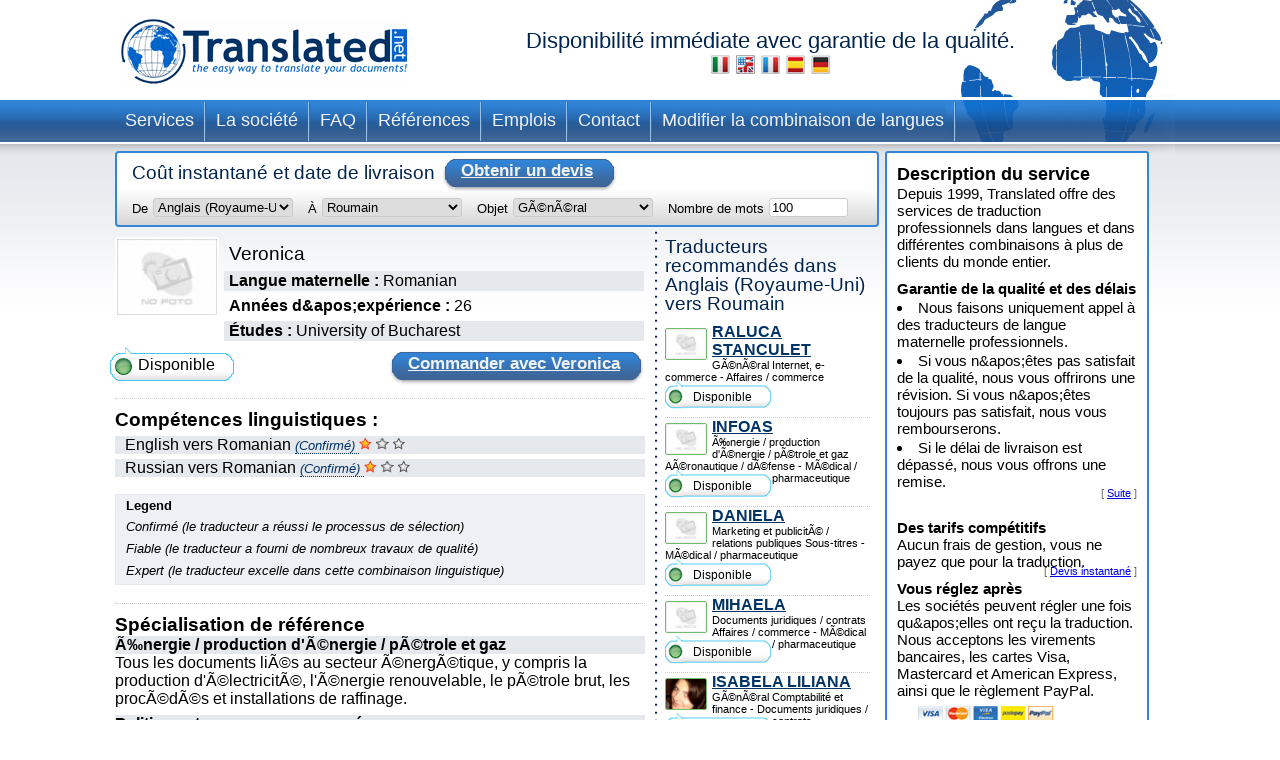

--- FILE ---
content_type: text/html; charset=UTF-8
request_url: https://www.translated.net/traducteurs/English/Romanian/veronica_b.html
body_size: 8871
content:
<?xml version="1.0" encoding="UTF-8"?>

<html xmlns="http://www.w3.org/1999/xhtml">
	<head>
		<meta http-equiv="content-type" content="text/html; charset=UTF-8"/>
		
			 <title>Veronica, traducteur professionnel de: Anglais (Royaume-Uni) à: Roumain</title>
		<!--
		<meta  name="description" i18n:attributes="description Professional translation in ${num_lang_comb} combinations. Instant on line quote and delivery date. Choose your translator and pay later" description=""  />
		<meta name="keywords" content="translate, translate ${tradSource} ${tradTarget}, translate from ${tradSource} to ${tradTarget}, translator, translator ${tradSource} ${tradTarget}, translator from ${tradSource} to  ${tradTarget},translation service, translation service ${tradSource} ${tradTarget},translation service from ${tradSource} to ${tradTarget},${tradSource} to ${target}, ${target} to ${source}"/>
	     -->
		<meta name="copyright" content="Translated"/>
		<meta http-equiv="Content-Language" content="fr"/>
		<meta name="language" content="fr"/>
		
		<script type="text/javascript" src="/ruxitagentjs_ICANVfqru_10327251022105625.js" data-dtconfig="rid=RID_-2003393569|rpid=-1445458340|domain=translated.net|reportUrl=/rb_bf19471knk|app=00eaa1fae5e5551b|cuc=qjpsqj4c|owasp=1|mel=100000|featureHash=ICANVfqru|dpvc=1|lastModification=1765250253152|tp=500,50,0|rdnt=1|uxrgce=1|srbbv=2|agentUri=/ruxitagentjs_ICANVfqru_10327251022105625.js"></script><link rel="stylesheet" type="text/css" media="screen" href="/translators/css/main.css"/>
        <!--[if IE 6]> <link href="/translators/css/ie6.css" rel="stylesheet" type="text/css" /> <![endif]-->
        <!--[if IE 7]> <link href="/translators/css/ie7.css" rel="stylesheet" type="text/css" /> <![endif]-->
	</head>

	<body>
		<div id="container">

			<div id="header">
				<a href="//www.translated.net/fr/">
					<img src="/translators/img/logo.gif" class="logo" alt="Logo de translated"/></a>
				<h1>
				  Disponibilité immédiate avec garantie de la qualité.				
				  	<br/>				
					<a href="/traduttori/English/Romanian/veronica_b.html"><img src="/translators/img/flag-it.jpg" alt="traduttori professionisti"/></a>					
					<a href="/translators/English/Romanian/veronica_b.html"><img src="/translators/img/flag-en.jpg" alt="professional translators"/></a>		
					<a href="/traducteurs/English/Romanian/veronica_b.html"><img src="/translators/img/flag-fr.jpg" alt="traducteurs professionnels"/></a>	
					<a href="/traductores/English/Romanian/veronica_b.html"><img src="/translators/img/flag-es.jpg" alt="traductores profesionales"/></a>			
					<a href="/ubersetzer/English/Romanian/veronica_b.html"><img src="/translators/img/flag-de.jpg" alt="professionelle Übersetzer"/></a>		
					
				</h1>
		</div>
			<div class="clear"></div>

			<ul class="nav">
			<li><a href="/fr/services-traduction-en-ligne">Services</a></li>	
		</ul><ul class="nav">
			<li><a href="/fr/qui-sommes-nous">La société</a></li>	
		</ul><ul class="nav">
			<li><a href="/fr/questions-frequentes">FAQ</a></li>	
		</ul><ul class="nav">
			<li><a href="/fr/references">Références</a></li>	
		</ul><ul class="nav">
			<li><a href="/fr/opportunites-de-travail">Emplois</a></li>	
		</ul><ul class="nav">
			<li><a href="/fr/contacts">Contact</a></li>	
		</ul><ul class="nav">
			<li><a href="/traducteurs/">Modifier la combinaison de langues</a></li>	
		</ul>
			<div class="clear"></div>


			<div id="content">
				<div id="center">
					<div class="box_quote">
			
			<div class="title">
				<h2>Coût instantané et date de livraison</h2>
				<a href="#" onclick="document.getElementById('preventivoForm').submit();" class="button">
					<span></span>
					Obtenir un devis
				</a>
			</div>
			<div class="clear"></div>	
			<form id="preventivoForm" method="get" action="//www.translated.net/" onsubmit="return true;">				
				<input type="hidden" name="refid" value="4767"/>
				<input type="hidden" name="fromTranslators" value="1"/>
				<input type="hidden" name="from" value="1"/>
				<input type="hidden" name="tid" value="veronica_b"/>
				<fieldset>
					<label for="preventivoFormFrom">De</label>
					<select name="source" id="preventivoFormFrom">
														
							
													
								<option value="Afrikaans">Afrikaans ( boeri )</option>					
							
														
							
													
								<option value="Albanian">Albanais</option>					
							
														
							
													
								<option value="Arabic">Arabe</option>					
							
														
							
													
								<option value="Arabic Egypt">Arabe (Ãgypte)</option>					
							
														
							
													
								<option value="Arabic Jordan">Arabe (Jordanie)</option>					
							
														
							
													
								<option value="Moroccan Arabic">Arabe (Maroc)</option>					
							
														
							
													
								<option value="Arabic United Arab Emirates">Arabe (Ãmirats arabes unis)</option>					
							
														
							
													
								<option value="Armenian">ArmÃ©nien</option>					
							
														
							
													
								<option value="Bambara">Bambara</option>					
							
														
							
													
								<option value="Bielarus">BÃ©larussien</option>					
							
														
							
													
								<option value="Bengali">Bengali</option>					
							
														
							
													
								<option value="Bengali Bangladesh">Bengali (Bangladesh)</option>					
							
														
							
													
								<option value="Bodo">Bodo</option>					
							
														
							
													
								<option value="Bosnian">Bosniaque</option>					
							
														
							
													
								<option value="Breton">Breton</option>					
							
														
							
													
								<option value="Bulgarian">Bulgare</option>					
							
														
							
													
								<option value="Burmese">Birman</option>					
							
														
							
													
								<option value="Catalan">Catalan</option>					
							
														
							
													
								<option value="Catalan Valencia">Catalan (Valencien)</option>					
							
														
							
													
								<option value="Chechen">TchÃ©tchÃ¨ne</option>					
							
														
							
													
								<option value="Chinese">Chinois (SimplifiÃ©)</option>					
							
														
							
													
								<option value="Chinese Singapore">Chinois (Singapour)</option>					
							
														
							
													
								<option value="Chinese Traditional Hong Kong">Chinois (Traditionnel - Hong Kong)</option>					
							
														
							
													
								<option value="Chinese Traditional Macau">Chinois (Traditionnel - Macao)</option>					
							
														
							
													
								<option value="Chinese Traditional">Chinois (Traditionnel - TaÃ¯wan)</option>					
							
														
							
													
								<option value="Chuukese">Chuuk</option>					
							
														
							
													
								<option value="Comorian Ngazidja">Grand-Comorien (Shingazidja)</option>					
							
														
							
													
								<option value="Antigua and Barbuda Creole Eng">CrÃ©ole anglais (Antigua et Barbuda)</option>					
							
														
							
													
								<option value="Bahamas Creole English">CrÃ©ole anglais (Bahamas)</option>					
							
														
							
													
								<option value="Bajan">CrÃ©ole anglais (Barbade)</option>					
							
														
							
													
								<option value="Grenadian Creole English">CrÃ©ole anglais (Grenade)</option>					
							
														
							
													
								<option value="Guyanese Creole English">CrÃ©ole anglais (Guyana)</option>					
							
														
							
													
								<option value="Hawaiian">CrÃ©ole anglais (HawaÃ¯)</option>					
							
														
							
													
								<option value="Jamaican Creole English">CrÃ©ole anglais (JamaÃ¯que)</option>					
							
														
							
													
								<option value="Saint Lucian Creole French">CrÃ©ole anglais (Sainte-Lucie)</option>					
							
														
							
													
								<option value="Vincentian Creole English">CrÃ©ole anglais (Saint-Vincent et les Grenadines)</option>					
							
														
							
													
								<option value="Virgin Islands Creole English">CrÃ©ole anglais (Ãles Vierges)</option>					
							
														
							
													
								<option value="Haitian Creole French">CrÃ©ole franÃ§ais (HaÃ¯ti)</option>					
							
														
							
													
								<option value="Morisyen">CrÃ©ole franÃ§ais (Ãle Maurice)</option>					
							
														
							
													
								<option value="Seselwa Creole French">CrÃ©ole franÃ§ais (Seychelles)</option>					
							
														
							
													
								<option value="Papiamentu">CrÃ©ole portugais (Aruba, CuraÃ§ao et Bonaire)</option>					
							
														
							
													
								<option value="Kabuverdianu">CrÃ©ole portugais (Cap-Vert)</option>					
							
														
							
													
								<option value="Crioulo Upper Guinea">CrÃ©ole portugais (GuinÃ©e-Bissau)</option>					
							
														
							
													
								<option value="Croatian">Croate</option>					
							
														
							
													
								<option value="Czech">TchÃ©que</option>					
							
														
							
													
								<option value="Danish">Danois</option>					
							
														
							
													
								<option value="Dogri">Dogri</option>					
							
														
							
													
								<option value="Dutch Belgium West Flanders">NÃ©erlandais (Belgique â Flandre-Occidentale)</option>					
							
														
							
													
								<option value="Flemish">NÃ©erlandais (Belgique)</option>					
							
														
							
													
								<option value="Dutch">NÃ©erlandais (Pays-Bas)</option>					
							
														
							
													
								<option value="English Australia">Anglais (Australie)</option>					
							
														
							
													
								<option value="English Canada">Anglais (Canada)</option>					
							
														
							
													
								<option value="English Hong Kong">Anglais (Hong Kong)</option>					
							
														
							
													
								<option value="English India">Anglais (Inde)</option>					
							
														
							
													
								<option value="English Ireland">Anglais (Irlande)</option>					
							
														
							
													
								<option value="English New Zealand">Anglais (Nouvelle-ZÃ©lande)</option>					
							
														
							
													
								<option value="English Singapore">Anglais (Singapour)</option>					
							
														
							
													
								<option value="English South Africa">Anglais (Afrique du Sud)</option>					
							
														
							
								<option selected="selected" value="English">Anglais (Royaume-Uni)</option>					
							
							
														
							
													
								<option value="English US">Anglais (Ãtats-Unis)</option>					
							
														
							
													
								<option value="Esperanto">Esperanto</option>					
							
														
							
													
								<option value="Estonian">Estonien</option>					
							
														
							
													
								<option value="Faroese">Faroese</option>					
							
														
							
													
								<option value="Persian">Farsi</option>					
							
														
							
													
								<option value="Finnish">Finnois</option>					
							
														
							
													
								<option value="Quebecois">QuÃ©bÃ©cois</option>					
							
														
							
													
								<option value="Belgian French">FranÃ§ais (Belgique)</option>					
							
														
							
													
								<option value="Canadian French">FranÃ§ais (Canada)</option>					
							
														
							
													
								<option value="French">FranÃ§ais (France)</option>					
							
														
							
													
								<option value="Swiss French">FranÃ§ais (Suisse)</option>					
							
														
							
													
								<option value="Fula">Fula</option>					
							
														
							
													
								<option value="Ganda">Ganda</option>					
							
														
							
													
								<option value="Georgian">GÃ©orgien</option>					
							
														
							
													
								<option value="Austrian German">Allemand (Autriche)</option>					
							
														
							
													
								<option value="German">Allemand (Allemagne)</option>					
							
														
							
													
								<option value="Swiss German">Allemand (Suisse)</option>					
							
														
							
													
								<option value="Greek">Grec</option>					
							
														
							
													
								<option value="Classical Greek">Grec (Ancien)</option>					
							
														
							
													
								<option value="Guarani">Guarani</option>					
							
														
							
													
								<option value="Haitian">Haitien</option>					
							
														
							
													
								<option value="Hebrew">HÃ©breu</option>					
							
														
							
													
								<option value="Hindi">Hindi</option>					
							
														
							
													
								<option value="Hindi Simplified">Hindi (simplifiÃ©)</option>					
							
														
							
													
								<option value="Hmong">Hmong</option>					
							
														
							
													
								<option value="Hungarian">Hongrois</option>					
							
														
							
													
								<option value="Icelandic">Islandais</option>					
							
														
							
													
								<option value="Indonesian">IndonÃ©sien</option>					
							
														
							
													
								<option value="Inuktitut Greenlandic">Inuktitkut (Groenland)</option>					
							
														
							
													
								<option value="Irish Gaelic">Irlandais</option>					
							
														
							
													
								<option value="Italian">Italien (Italie)</option>					
							
														
							
													
								<option value="Swiss Italian">Italien (Suisse)</option>					
							
														
							
													
								<option value="Japanese">Japonais</option>					
							
														
							
													
								<option value="Javanese">Javanese</option>					
							
														
							
													
								<option value="Kashmiri">Cachemiri</option>					
							
														
							
													
								<option value="Kazakh">Kazakh</option>					
							
														
							
													
								<option value="Khmer">Khmer</option>					
							
														
							
													
								<option value="Kirundi">Kirundi</option>					
							
														
							
													
								<option value="Korean">CorÃ©en</option>					
							
														
							
													
								<option value="Northern Kurdish">Kurde Kurmanji (Ã©criture latine)</option>					
							
														
							
													
								<option value="Northern Kurdish">Kurde Kurmanji (Ã©criture latine)</option>					
							
														
							
													
								<option value="Kurdish Sorani">Kurde Sorani (Ã©criture arabe)</option>					
							
														
							
													
								<option value="Kiche">QuichÃ©</option>					
							
														
							
													
								<option value="Latin">Latin</option>					
							
														
							
													
								<option value="Latvian">Letton</option>					
							
														
							
													
								<option value="Lithuanian">Lituanien</option>					
							
														
							
													
								<option value="Macedonian">MacÃ©donien</option>					
							
														
							
													
								<option value="Maithili">Maithili</option>					
							
														
							
													
								<option value="Malay">Malais</option>					
							
														
							
													
								<option value="Maltese">Maltais</option>					
							
														
							
													
								<option value="Mandinka">Mandinka</option>					
							
														
							
													
								<option value="Maninka">Maninka</option>					
							
														
							
													
								<option value="Manipuri">Manipuri</option>					
							
														
							
													
								<option value="Manjak">Manjaque</option>					
							
														
							
													
								<option value="Maori">Maori</option>					
							
														
							
													
								<option value="Mongolian">Mongole</option>					
							
														
							
													
								<option value="Nepali">NÃ©palais</option>					
							
														
							
													
								<option value="Norwegian">NorvÃ©gien</option>					
							
														
							
													
								<option value="Occitan Aran">Occitan (Aran)</option>					
							
														
							
													
								<option value="Occitan">Occitan (ProvenÃ§al)</option>					
							
														
							
													
								<option value="Oromo">Oromo</option>					
							
														
							
													
								<option value="Pashto">Pachto</option>					
							
														
							
													
								<option value="Tok Pisin">Pidgin (Papouasie-Nouvelle-GuinÃ©e)</option>					
							
														
							
													
								<option value="Pijin">Pidgin (Ãles Salomon)</option>					
							
														
							
													
								<option value="Pohnpeian">Pohnpei</option>					
							
														
							
													
								<option value="Polish">Polonais</option>					
							
														
							
													
								<option value="Portuguese">Portuguais Portugais</option>					
							
														
							
													
								<option value="Portuguese Brazil">Portugais (BrÃ©sil)</option>					
							
														
							
													
								<option value="Pulaar">Pulaar</option>					
							
														
							
													
								<option value="Panjabi">Pendjabi</option>					
							
														
							
													
								<option value="Quechua">Quechua</option>					
							
														
							
													
								<option value="Romanian">Roumain</option>					
							
														
							
													
								<option value="Russian">Russe</option>					
							
														
							
													
								<option value="S gaw Karen">Karen s&#039;gaw</option>					
							
														
							
													
								<option value="Saho">Saho</option>					
							
														
							
													
								<option value="Sanskrit">Sanskrit</option>					
							
														
							
													
								<option value="Santali">Santali</option>					
							
														
							
													
								<option value="Scots Gaelic">Ecossais</option>					
							
														
							
													
								<option value="Serbian Cyrillic">Serbe (Ã©criture cyrillique)</option>					
							
														
							
													
								<option value="Serbian">Serbe (Ã©criture latine)</option>					
							
														
							
													
								<option value="Sinhala">Cingalais</option>					
							
														
							
													
								<option value="Sinte Romani">SintikÃ¨s</option>					
							
														
							
													
								<option value="Slovak">Slovak</option>					
							
														
							
													
								<option value="Slovenian">Slovene</option>					
							
														
							
													
								<option value="Somali">Somali</option>					
							
														
							
													
								<option value="Soninke">SoninkÃ©</option>					
							
														
							
													
								<option value="Northern Sotho">Sotho du Nord</option>					
							
														
							
													
								<option value="Sesotho">Sotho du Sud</option>					
							
														
							
													
								<option value="Spanish Argentina">Espagnol (Argentine)</option>					
							
														
							
													
								<option value="Spanish Colombian">Espagnol (Colombie)</option>					
							
														
							
													
								<option value="Spanish Latin America">Espagnol (AmÃ©rique latine)</option>					
							
														
							
													
								<option value="Spanish Mexico">Espagnol (Mexique)</option>					
							
														
							
													
								<option value="Spanish">Espagnol (Espagne)</option>					
							
														
							
													
								<option value="Spanish US">Espagnol (Ãtats-Unis)</option>					
							
														
							
													
								<option value="Susu">Soussou</option>					
							
														
							
													
								<option value="Swahili">Swahili</option>					
							
														
							
													
								<option value="Swedish">SuÃ©dois</option>					
							
														
							
													
								<option value="Tagalog">Tagalog</option>					
							
														
							
													
								<option value="Tajik">Tajik</option>					
							
														
							
													
								<option value="Tamil India">Tamoul (Inde)</option>					
							
														
							
													
								<option value="Tamil">Tamoul (Sri Lanka)</option>					
							
														
							
													
								<option value="Thai">Thailandais</option>					
							
														
							
													
								<option value="Tibetan">TibÃ©tan</option>					
							
														
							
													
								<option value="Tigrinya">Tigrinya</option>					
							
														
							
													
								<option value="Turkish">Turc</option>					
							
														
							
													
								<option value="Twi">Twi</option>					
							
														
							
													
								<option value="Ukrainian">Ukrainien</option>					
							
														
							
													
								<option value="Pakistani">Pakistanais ( Urdu )</option>					
							
														
							
													
								<option value="Vietnamese">Vietnamien</option>					
							
														
							
													
								<option value="Wenzhounese">Wenzhou</option>					
							
						
						
						<!--option tal:repeat="quoteLang quoteLangs" tal:content="quoteLang/value"  tal:attributes="value quoteLang/key" value="English">English </option -->
					</select>
					
	
					<label for="preventivoFormTo">À</label>
					<select name="target[]" id="preventivoFormTo">
						
													
								
												
								<option value="Afrikaans">Afrikaans ( boeri )</option>					
							
													
								
												
								<option value="Albanian">Albanais</option>					
							
													
								
												
								<option value="Arabic">Arabe</option>					
							
													
								
												
								<option value="Arabic Egypt">Arabe (Ãgypte)</option>					
							
													
								
												
								<option value="Arabic Jordan">Arabe (Jordanie)</option>					
							
													
								
												
								<option value="Moroccan Arabic">Arabe (Maroc)</option>					
							
													
								
												
								<option value="Arabic United Arab Emirates">Arabe (Ãmirats arabes unis)</option>					
							
													
								
												
								<option value="Armenian">ArmÃ©nien</option>					
							
													
								
												
								<option value="Bambara">Bambara</option>					
							
													
								
												
								<option value="Bielarus">BÃ©larussien</option>					
							
													
								
												
								<option value="Bengali">Bengali</option>					
							
													
								
												
								<option value="Bengali Bangladesh">Bengali (Bangladesh)</option>					
							
													
								
												
								<option value="Bodo">Bodo</option>					
							
													
								
												
								<option value="Bosnian">Bosniaque</option>					
							
													
								
												
								<option value="Breton">Breton</option>					
							
													
								
												
								<option value="Bulgarian">Bulgare</option>					
							
													
								
												
								<option value="Burmese">Birman</option>					
							
													
								
												
								<option value="Catalan">Catalan</option>					
							
													
								
												
								<option value="Catalan Valencia">Catalan (Valencien)</option>					
							
													
								
												
								<option value="Chechen">TchÃ©tchÃ¨ne</option>					
							
													
								
												
								<option value="Chinese">Chinois (SimplifiÃ©)</option>					
							
													
								
												
								<option value="Chinese Singapore">Chinois (Singapour)</option>					
							
													
								
												
								<option value="Chinese Traditional Hong Kong">Chinois (Traditionnel - Hong Kong)</option>					
							
													
								
												
								<option value="Chinese Traditional Macau">Chinois (Traditionnel - Macao)</option>					
							
													
								
												
								<option value="Chinese Traditional">Chinois (Traditionnel - TaÃ¯wan)</option>					
							
													
								
												
								<option value="Chuukese">Chuuk</option>					
							
													
								
												
								<option value="Comorian Ngazidja">Grand-Comorien (Shingazidja)</option>					
							
													
								
												
								<option value="Antigua and Barbuda Creole Eng">CrÃ©ole anglais (Antigua et Barbuda)</option>					
							
													
								
												
								<option value="Bahamas Creole English">CrÃ©ole anglais (Bahamas)</option>					
							
													
								
												
								<option value="Bajan">CrÃ©ole anglais (Barbade)</option>					
							
													
								
												
								<option value="Grenadian Creole English">CrÃ©ole anglais (Grenade)</option>					
							
													
								
												
								<option value="Guyanese Creole English">CrÃ©ole anglais (Guyana)</option>					
							
													
								
												
								<option value="Hawaiian">CrÃ©ole anglais (HawaÃ¯)</option>					
							
													
								
												
								<option value="Jamaican Creole English">CrÃ©ole anglais (JamaÃ¯que)</option>					
							
													
								
												
								<option value="Saint Lucian Creole French">CrÃ©ole anglais (Sainte-Lucie)</option>					
							
													
								
												
								<option value="Vincentian Creole English">CrÃ©ole anglais (Saint-Vincent et les Grenadines)</option>					
							
													
								
												
								<option value="Virgin Islands Creole English">CrÃ©ole anglais (Ãles Vierges)</option>					
							
													
								
												
								<option value="Haitian Creole French">CrÃ©ole franÃ§ais (HaÃ¯ti)</option>					
							
													
								
												
								<option value="Morisyen">CrÃ©ole franÃ§ais (Ãle Maurice)</option>					
							
													
								
												
								<option value="Seselwa Creole French">CrÃ©ole franÃ§ais (Seychelles)</option>					
							
													
								
												
								<option value="Papiamentu">CrÃ©ole portugais (Aruba, CuraÃ§ao et Bonaire)</option>					
							
													
								
												
								<option value="Kabuverdianu">CrÃ©ole portugais (Cap-Vert)</option>					
							
													
								
												
								<option value="Crioulo Upper Guinea">CrÃ©ole portugais (GuinÃ©e-Bissau)</option>					
							
													
								
												
								<option value="Croatian">Croate</option>					
							
													
								
												
								<option value="Czech">TchÃ©que</option>					
							
													
								
												
								<option value="Danish">Danois</option>					
							
													
								
												
								<option value="Dogri">Dogri</option>					
							
													
								
												
								<option value="Dutch Belgium West Flanders">NÃ©erlandais (Belgique â Flandre-Occidentale)</option>					
							
													
								
												
								<option value="Flemish">NÃ©erlandais (Belgique)</option>					
							
													
								
												
								<option value="Dutch">NÃ©erlandais (Pays-Bas)</option>					
							
													
								
												
								<option value="English Australia">Anglais (Australie)</option>					
							
													
								
												
								<option value="English Canada">Anglais (Canada)</option>					
							
													
								
												
								<option value="English Hong Kong">Anglais (Hong Kong)</option>					
							
													
								
												
								<option value="English India">Anglais (Inde)</option>					
							
													
								
												
								<option value="English Ireland">Anglais (Irlande)</option>					
							
													
								
												
								<option value="English New Zealand">Anglais (Nouvelle-ZÃ©lande)</option>					
							
													
								
												
								<option value="English Singapore">Anglais (Singapour)</option>					
							
													
								
												
								<option value="English South Africa">Anglais (Afrique du Sud)</option>					
							
													
								
												
								<option value="English">Anglais (Royaume-Uni)</option>					
							
													
								
												
								<option value="English US">Anglais (Ãtats-Unis)</option>					
							
													
								
												
								<option value="Esperanto">Esperanto</option>					
							
													
								
												
								<option value="Estonian">Estonien</option>					
							
													
								
												
								<option value="Faroese">Faroese</option>					
							
													
								
												
								<option value="Persian">Farsi</option>					
							
													
								
												
								<option value="Finnish">Finnois</option>					
							
													
								
												
								<option value="Quebecois">QuÃ©bÃ©cois</option>					
							
													
								
												
								<option value="Belgian French">FranÃ§ais (Belgique)</option>					
							
													
								
												
								<option value="Canadian French">FranÃ§ais (Canada)</option>					
							
													
								
												
								<option value="French">FranÃ§ais (France)</option>					
							
													
								
												
								<option value="Swiss French">FranÃ§ais (Suisse)</option>					
							
													
								
												
								<option value="Fula">Fula</option>					
							
													
								
												
								<option value="Ganda">Ganda</option>					
							
													
								
												
								<option value="Georgian">GÃ©orgien</option>					
							
													
								
												
								<option value="Austrian German">Allemand (Autriche)</option>					
							
													
								
												
								<option value="German">Allemand (Allemagne)</option>					
							
													
								
												
								<option value="Swiss German">Allemand (Suisse)</option>					
							
													
								
												
								<option value="Greek">Grec</option>					
							
													
								
												
								<option value="Classical Greek">Grec (Ancien)</option>					
							
													
								
												
								<option value="Guarani">Guarani</option>					
							
													
								
												
								<option value="Haitian">Haitien</option>					
							
													
								
												
								<option value="Hebrew">HÃ©breu</option>					
							
													
								
												
								<option value="Hindi">Hindi</option>					
							
													
								
												
								<option value="Hindi Simplified">Hindi (simplifiÃ©)</option>					
							
													
								
												
								<option value="Hmong">Hmong</option>					
							
													
								
												
								<option value="Hungarian">Hongrois</option>					
							
													
								
												
								<option value="Icelandic">Islandais</option>					
							
													
								
												
								<option value="Indonesian">IndonÃ©sien</option>					
							
													
								
												
								<option value="Inuktitut Greenlandic">Inuktitkut (Groenland)</option>					
							
													
								
												
								<option value="Irish Gaelic">Irlandais</option>					
							
													
								
												
								<option value="Italian">Italien (Italie)</option>					
							
													
								
												
								<option value="Swiss Italian">Italien (Suisse)</option>					
							
													
								
												
								<option value="Japanese">Japonais</option>					
							
													
								
												
								<option value="Javanese">Javanese</option>					
							
													
								
												
								<option value="Kashmiri">Cachemiri</option>					
							
													
								
												
								<option value="Kazakh">Kazakh</option>					
							
													
								
												
								<option value="Khmer">Khmer</option>					
							
													
								
												
								<option value="Kirundi">Kirundi</option>					
							
													
								
												
								<option value="Korean">CorÃ©en</option>					
							
													
								
												
								<option value="Northern Kurdish">Kurde Kurmanji (Ã©criture latine)</option>					
							
													
								
												
								<option value="Northern Kurdish">Kurde Kurmanji (Ã©criture latine)</option>					
							
													
								
												
								<option value="Kurdish Sorani">Kurde Sorani (Ã©criture arabe)</option>					
							
													
								
												
								<option value="Kiche">QuichÃ©</option>					
							
													
								
												
								<option value="Latin">Latin</option>					
							
													
								
												
								<option value="Latvian">Letton</option>					
							
													
								
												
								<option value="Lithuanian">Lituanien</option>					
							
													
								
												
								<option value="Macedonian">MacÃ©donien</option>					
							
													
								
												
								<option value="Maithili">Maithili</option>					
							
													
								
												
								<option value="Malay">Malais</option>					
							
													
								
												
								<option value="Maltese">Maltais</option>					
							
													
								
												
								<option value="Mandinka">Mandinka</option>					
							
													
								
												
								<option value="Maninka">Maninka</option>					
							
													
								
												
								<option value="Manipuri">Manipuri</option>					
							
													
								
												
								<option value="Manjak">Manjaque</option>					
							
													
								
												
								<option value="Maori">Maori</option>					
							
													
								
												
								<option value="Mongolian">Mongole</option>					
							
													
								
												
								<option value="Nepali">NÃ©palais</option>					
							
													
								
												
								<option value="Norwegian">NorvÃ©gien</option>					
							
													
								
												
								<option value="Occitan Aran">Occitan (Aran)</option>					
							
													
								
												
								<option value="Occitan">Occitan (ProvenÃ§al)</option>					
							
													
								
												
								<option value="Oromo">Oromo</option>					
							
													
								
												
								<option value="Pashto">Pachto</option>					
							
													
								
												
								<option value="Tok Pisin">Pidgin (Papouasie-Nouvelle-GuinÃ©e)</option>					
							
													
								
												
								<option value="Pijin">Pidgin (Ãles Salomon)</option>					
							
													
								
												
								<option value="Pohnpeian">Pohnpei</option>					
							
													
								
												
								<option value="Polish">Polonais</option>					
							
													
								
												
								<option value="Portuguese">Portuguais Portugais</option>					
							
													
								
												
								<option value="Portuguese Brazil">Portugais (BrÃ©sil)</option>					
							
													
								
												
								<option value="Pulaar">Pulaar</option>					
							
													
								
												
								<option value="Panjabi">Pendjabi</option>					
							
													
								
												
								<option value="Quechua">Quechua</option>					
							
													
							
								<option selected="selected" value="Romanian">Roumain</option>					
								
							
													
								
												
								<option value="Russian">Russe</option>					
							
													
								
												
								<option value="S gaw Karen">Karen s&#039;gaw</option>					
							
													
								
												
								<option value="Saho">Saho</option>					
							
													
								
												
								<option value="Sanskrit">Sanskrit</option>					
							
													
								
												
								<option value="Santali">Santali</option>					
							
													
								
												
								<option value="Scots Gaelic">Ecossais</option>					
							
													
								
												
								<option value="Serbian Cyrillic">Serbe (Ã©criture cyrillique)</option>					
							
													
								
												
								<option value="Serbian">Serbe (Ã©criture latine)</option>					
							
													
								
												
								<option value="Sinhala">Cingalais</option>					
							
													
								
												
								<option value="Sinte Romani">SintikÃ¨s</option>					
							
													
								
												
								<option value="Slovak">Slovak</option>					
							
													
								
												
								<option value="Slovenian">Slovene</option>					
							
													
								
												
								<option value="Somali">Somali</option>					
							
													
								
												
								<option value="Soninke">SoninkÃ©</option>					
							
													
								
												
								<option value="Northern Sotho">Sotho du Nord</option>					
							
													
								
												
								<option value="Sesotho">Sotho du Sud</option>					
							
													
								
												
								<option value="Spanish Argentina">Espagnol (Argentine)</option>					
							
													
								
												
								<option value="Spanish Colombian">Espagnol (Colombie)</option>					
							
													
								
												
								<option value="Spanish Latin America">Espagnol (AmÃ©rique latine)</option>					
							
													
								
												
								<option value="Spanish Mexico">Espagnol (Mexique)</option>					
							
													
								
												
								<option value="Spanish">Espagnol (Espagne)</option>					
							
													
								
												
								<option value="Spanish US">Espagnol (Ãtats-Unis)</option>					
							
													
								
												
								<option value="Susu">Soussou</option>					
							
													
								
												
								<option value="Swahili">Swahili</option>					
							
													
								
												
								<option value="Swedish">SuÃ©dois</option>					
							
													
								
												
								<option value="Tagalog">Tagalog</option>					
							
													
								
												
								<option value="Tajik">Tajik</option>					
							
													
								
												
								<option value="Tamil India">Tamoul (Inde)</option>					
							
													
								
												
								<option value="Tamil">Tamoul (Sri Lanka)</option>					
							
													
								
												
								<option value="Thai">Thailandais</option>					
							
													
								
												
								<option value="Tibetan">TibÃ©tan</option>					
							
													
								
												
								<option value="Tigrinya">Tigrinya</option>					
							
													
								
												
								<option value="Turkish">Turc</option>					
							
													
								
												
								<option value="Twi">Twi</option>					
							
													
								
												
								<option value="Ukrainian">Ukrainien</option>					
							
													
								
												
								<option value="Pakistani">Pakistanais ( Urdu )</option>					
							
													
								
												
								<option value="Vietnamese">Vietnamien</option>					
							
													
								
												
								<option value="Wenzhounese">Wenzhou</option>					
							
						
					</select>
					
					<label for="preventivoFormSubject">Objet</label>
					<select name="subject" id="preventivoFormSubject">	
					<!--quoteVocabs/${langForLink}/${key}/value_${langForLink}	-->				
								
																
									
									<option value="energy_power_generation_oil_gas">Ã‰nergie / production d&#039;Ã©nergie / pÃ©trole et gaz</option>
													
								
																
									
									<option value="aerospace_defence">AÃ©ronautique / dÃ©fense</option>
													
								
																
									
									<option value="general_business_commerce">Affaires / commerce</option>
													
								
																
									
									<option value="architecture">Architecture</option>
													
								
																
									
									<option value="art">Art</option>
													
								
																
									
									<option value="insurance">Assurance</option>
													
								
																
									
									<option value="automotive">Automobile</option>
													
								
																
									
									<option value="adwords">Campagnes AdWords</option>
													
								
																
									
									<option value="certificates_diplomas_licences_cv_etc">Certificats, diplÃ´mes, licences, CV, etc.</option>
													
								
																
									
									<option value="accounting_finance">Comptabilité et finance</option>
													
								
																
									
									<option value="private_correspondence_letters">Correspondance privÃ©e, courriers</option>
													
								
																
									
									<option value="cosmetics">CosmÃ©tiques</option>
													
								
																
									
									<option value="culinary">Cuisine</option>
													
								
																
									
									<option value="legal_documents_contracts">Documents juridiques / contrats</option>
													
								
																
									
									<option value="environment">Environnement</option>
													
								
																
									<option selected="selected" value="general">GÃ©nÃ©ral</option>
									
													
								
																
									
									<option value="electronics_electrical_engineering">GÃ©nie Ã©lectrique / Ã©lectronique</option>
													
								
																
									
									<option value="civil_engineering_construction">GÃ©nie civil / construction</option>
													
								
																
									
									<option value="history_archaeology">Histoire / archÃ©ologie</option>
													
								
																
									
									<option value="internet_e-commerce">Internet, e-commerce</option>
													
								
																
									
									<option value="games_viseogames_casino">Jeux / Jeux Vidéo / Casino</option>
													
								
																
									
									<option value="mechanical_manufacturing">MÃ©canique / fabrication</option>
													
								
																
									
									<option value="media_journalism_publishing">MÃ©dias / journalisme / Ã©dition</option>
													
								
																
									
									<option value="medical_pharmaceutical">MÃ©dical / pharmaceutique</option>
													
								
																
									
									<option value="marketing_advertising_material_public_relations">Marketing et publicitÃ© / relations publiques</option>
													
								
																
									
									<option value="matematics_and_physics">MathÃ©matiques et physique</option>
													
								
																
									
									<option value="fashion">Mode</option>
													
								
																
									
									<option value="music">Musique</option>
													
								
																
									
									<option value="european_governmental_politics">Politique et gouvernance européenne</option>
													
								
																
									
									<option value="chemical">Produits chimiques</option>
													
								
																
									
									<option value="religion">Religion</option>
													
								
																
									
									<option value="corporate_social_responsibility">ResponsabilitÃ© sociale des entreprises</option>
													
								
																
									
									<option value="science">Sciences</option>
													
								
																
									
									<option value="social_science">Sciences sociales</option>
													
								
																
									
									<option value="subtitles">Sous-titres</option>
													
								
																
									
									<option value="telecommunications">TÃ©lÃ©communications</option>
													
								
																
									
									<option value="information_technology">Technologie de l&#039;information</option>
													
								
																
									
									<option value="literary_translations">Traductions littÃ©raires</option>
													
								
																
									
									<option value="shipping_sailing_maritime">Transport maritime / navigation de plaisance</option>
													
								
																
									
									<option value="travel_tourism">Voyage et tourisme</option>
													
												
					</select>
	
					<label for="preventivoFormWords">Nombre de mots</label>
					<input name="words" type="text" id="preventivoFormWords" value="100" size="8"/>					
				</fieldset>
			</form>							
		</div>
					<div class="clear"></div>
					<div id="translator_profile">
			<img src="/translators/img/noPhoto.jpg" class="picture profileImg" alt="Photo du traducteur"/>
			<ul class="detail">
				<li>
					<span class="name">Veronica</span>
				</li>
				<li class="gray">
					<span class="bold">Langue maternelle :</span>
					Romanian
					<div class="gray"></div>
				</li>
	
	
				<li>
					<span class="bold">Années d&amp;apos;expérience :</span>
					26
				</li>
				<li class="gray">
					<span class="bold">Études :</span>
					University of Bucharest
				</li>
			</ul>
			<div class="clear"></div>	
 			
			
			<p class="available">
				<span></span>
				Disponible
			</p>
			<div class="clear"></div>
	
			<div class="order">
				<a href="//www.translated.net/fr/?refid=4767" class="button">
					<span></span>
					
					Commander avec
					Veronica
				</a>
			</div>
			<div class="clear"></div>
	
			<span class="linea"></span>
			<div class="clear"></div>
	
			<h3>Compétences linguistiques :</h3>
			<ul class="language">
				
				<li class="gray">
					English
					vers
					Romanian
					
					
						<a href="#" class="legend" title="Le traducteur a réussi le processus de sélection">
							<em>(Confirmé)</em>
						</a>
						<img src="/translators/img/star_on.gif" width="13" height="13" alt="star yes"/>
						<img src="/translators/img/star_off.gif" width="13" height="13" alt="star no"/>
						<img src="/translators/img/star_off.gif" width="12" height="13" alt="star no"/>
					
					
					
					
					
					
				</li>
				
				<li class="gray">
					Russian
					vers
					Romanian
					
					
						<a href="#" class="legend" title="Le traducteur a réussi le processus de sélection">
							<em>(Confirmé)</em>
						</a>
						<img src="/translators/img/star_on.gif" width="13" height="13" alt="star yes"/>
						<img src="/translators/img/star_off.gif" width="13" height="13" alt="star no"/>
						<img src="/translators/img/star_off.gif" width="12" height="13" alt="star no"/>
					
					
					
					
					
					
				</li>
				
			</ul>
			<div class="clear"></div>
	
			<ul class="language_legend">
				<div id="qualificationLegend">Legend</div>
				<li class="gray2">Confirmé (le traducteur a réussi le processus de sélection)</li>
				<li>Fiable (le traducteur a fourni de nombreux travaux de qualité)</li>				
				<li>Expert (le traducteur excelle dans cette combinaison linguistique)</li>
			</ul>
			<br/>
			<div class="clear"></div>
	
			<span class="linea"></span>
			<div class="clear"></div>
	
			<h3>Spécialisation de référence</h3>			
			<dl class="specialization">
				
				
				
				<dt class="gray">Ã‰nergie / production d&#039;Ã©nergie / pÃ©trole et gaz</dt>
				<dd> 
				Tous les documents liÃ©s au secteur Ã©nergÃ©tique, y compris la production d&#039;Ã©lectricitÃ©, l&#039;Ã©nergie renouvelable, le pÃ©trole brut, les procÃ©dÃ©s et installations de raffinage.
					
				</dd>
				
				
				
				
				
				<dt class="gray">Politique et gouvernance européenne</dt>
				<dd> 
				Traduction de tous types de documents du Parlement européen et de la Commission européenne, et de documents politiques en général.
					
				</dd>
				
				
				
				
				
				<dt class="gray">Comptabilité et finance</dt>
				<dd> 
				Comptabilité et finance
					
				</dd>
				
				
				
				
				
				<dt class="gray">GÃ©nÃ©ral</dt>
				<dd> 
				Tous les autres documents ne contenant pas de vocabulaire technique.
					
				</dd>
				
				
				
				
				
				<dt class="gray">Marketing et publicitÃ© / relations publiques</dt>
				<dd> 
				Lorsque la lisibilitÃ© et la fluiditÃ© sont les exigences les plus importantes pour rÃ©pondre aux attentes des marchÃ©s Ã©trangers.
					
				</dd>
				
				
				
			</dl>
		</div>
				</div>


				<div id="right" class="rightProfile">
					<div class="box">
			<h2>
				Traducteurs recommandés dans
				<span id="listTranslatorsCombination"> 					
					Anglais (Royaume-Uni)
					vers					Roumain 
				</span>
			</h2>
			
			<dl class="translator_detail">
				<dt>
					<a href="/traducteurs/English/Romanian/RalucaStanculet.html">
						<img src="/translators/img/noPhoto.jpg" class="imgavailable picture thumbImg" alt="RALUCA STANCULET English to Romanian translator"/>
						<span>RALUCA STANCULET</span>
					</a>
				</dt>
				<dd>  
				   
					GÃ©nÃ©ral
					  
					Internet, e-commerce
					 - 
					Affaires / commerce
					
					
			
					<p class="available_small">
						<span></span>
						Disponible
					</p>					
				</dd>
			</dl>
			<div class="clear"></div>
			
			<dl class="translator_detail">
				<dt>
					<a href="/traducteurs/English/Romanian/irinasal.html">
						<img src="/translators/img/noPhoto.jpg" class="imgavailable picture thumbImg" alt="INFOAS English to Romanian translator"/>
						<span>INFOAS</span>
					</a>
				</dt>
				<dd>  
				   
					Ã‰nergie / production d&#039;Ã©nergie / pÃ©trole et gaz
					  
					AÃ©ronautique / dÃ©fense
					 - 
					MÃ©dical / pharmaceutique
					
					
			
					<p class="available_small">
						<span></span>
						Disponible
					</p>					
				</dd>
			</dl>
			<div class="clear"></div>
			
			<dl class="translator_detail">
				<dt>
					<a href="/traducteurs/English/Romanian/daniellah.html">
						<img src="/translators/img/noPhoto.jpg" class="imgavailable picture thumbImg" alt="DANIELA English to Romanian translator"/>
						<span>DANIELA</span>
					</a>
				</dt>
				<dd>  
				   
					Marketing et publicitÃ© / relations publiques
					  
					Sous-titres
					 - 
					MÃ©dical / pharmaceutique
					
					
			
					<p class="available_small">
						<span></span>
						Disponible
					</p>					
				</dd>
			</dl>
			<div class="clear"></div>
			
			<dl class="translator_detail">
				<dt>
					<a href="/traducteurs/English/Romanian/MihaelaV.html">
						<img src="/translators/img/noPhoto.jpg" class="imgavailable picture thumbImg" alt="MIHAELA English to Romanian translator"/>
						<span>MIHAELA</span>
					</a>
				</dt>
				<dd>  
				   
					Documents juridiques / contrats
					  
					Affaires / commerce
					 - 
					MÃ©dical / pharmaceutique
					
					
			
					<p class="available_small">
						<span></span>
						Disponible
					</p>					
				</dd>
			</dl>
			<div class="clear"></div>
			
			<dl class="translator_detail">
				<dt>
					<a href="/traducteurs/English/Romanian/isabela1th.html">
						<img src="https://www.translated.net/int/photo/thumbs/isabela1th.jpg" class="imgavailable picture thumbImg" alt="ISABELA LILIANA English to Romanian translator"/>
						<span>ISABELA LILIANA</span>
					</a>
				</dt>
				<dd>  
				   
					GÃ©nÃ©ral
					  
					Comptabilité et finance
					 - 
					Documents juridiques / contrats
					
					
			
					<p class="available_small">
						<span></span>
						Disponible
					</p>					
				</dd>
			</dl>
			<div class="clear"></div>
								
		</div>
					<div class="box">
			<h2>Traducteurs de référence dans les combinaisons communes</h2>
			
			<dl class="translator_detail">
				<dt>					
					<a href="/traducteurs/English/Finnish/MinnaHelena.html">
						<img src="https://www.translated.net/int/photo/MinnaHelena.jpg" class="imgavailable picture thumbImg" alt="MINNA English vers Finnish translator "/>
						<span>MINNA</span>
					</a>
				</dt>
				<dd>	
					Anglais (Royaume-Uni) vers Finnois
					
			
					<p class="available_small">
						<span></span>
						Disponible
					</p>					
				</dd>
				
			</dl>
			<div class="clear"></div>
			
			<dl class="translator_detail">
				<dt>					
					<a href="/traducteurs/English/German/HerbertKristen.html">
						<img src="https://www.translated.net/int/photo/HerbertKristen.jpg" class="imgavailable picture thumbImg" alt="HERBERT English vers German translator "/>
						<span>HERBERT</span>
					</a>
				</dt>
				<dd>	
					Anglais (Royaume-Uni) vers Allemand (Allemagne)
					
			
					<p class="available_small">
						<span></span>
						Disponible
					</p>					
				</dd>
				
			</dl>
			<div class="clear"></div>
			
			<dl class="translator_detail">
				<dt>					
					<a href="/traducteurs/English/French/delphineberger.html">
						<img src="https://www.translated.net/int/photo/thumbs/delphineberger.jpg" class="imgavailable picture thumbImg" alt="DELPHINE English vers French translator "/>
						<span>DELPHINE</span>
					</a>
				</dt>
				<dd>	
					Anglais (Royaume-Uni) vers FranÃ§ais (France)
					
			
					<p class="available_small">
						<span></span>
						Disponible
					</p>					
				</dd>
				
			</dl>
			<div class="clear"></div>
			
			<dl class="translator_detail">
				<dt>					
					<a href="/traducteurs/English/Norwegian%20Bokmal/skauber.html">
						<img src="https://www.translated.net/int/photo/skauber.jpg" class="imgavailable picture thumbImg" alt="LARS KJETIL English vers Norwegian Bokmal translator "/>
						<span>LARS KJETIL</span>
					</a>
				</dt>
				<dd>	
					Anglais (Royaume-Uni) vers 
					
			
					<p class="available_small">
						<span></span>
						Disponible
					</p>					
				</dd>
				
			</dl>
			<div class="clear"></div>
			
			<dl class="translator_detail">
				<dt>					
					<a href="/traducteurs/English/Japanese/koko63.html">
						<img src="https://www.translated.net/int/photo/koko63.jpg" class="imgavailable picture thumbImg" alt="NAGISA English vers Japanese translator "/>
						<span>NAGISA</span>
					</a>
				</dt>
				<dd>	
					Anglais (Royaume-Uni) vers Japonais
					
			
					<p class="available_small">
						<span></span>
						Disponible
					</p>					
				</dd>
				
			</dl>
			<div class="clear"></div>
								
		</div>
				</div>

				<div id="right2">
					<div id="terms" class="termsProfile">
			<h3>Description du service</h3>
			<span>Depuis 1999, Translated offre des services de traduction professionnels dans  langues et dans  différentes combinaisons à plus de  clients du monde entier.</span>
			<br/>
		        <h4>Garantie de la qualité et des délais</h4>
			<ul>
				<li>Nous faisons uniquement appel à des traducteurs de langue maternelle professionnels.</li>
				<li>Si vous n&amp;apos;êtes pas satisfait de la qualité, nous vous offrirons une révision. Si vous n&amp;apos;êtes toujours pas satisfait, nous vous rembourserons.</li>
				<li>Si le délai de livraison est dépassé, nous vous offrons une remise.</li>
			</ul>
	
			<span class="gray_small">[ <a href="/fr/conditions-de-vente">Suite</a> ]</span>
			<br/>
	
			<h4>Des tarifs compétitifs</h4>
			Aucun frais de gestion, vous ne payez que pour la traduction.
			<span class="gray_small">
				[ <a href="//www.translated.net/fr/?refid=4767">Devis instantané</a> ]
			</span>
			<br/>
	
			<h4>Vous réglez après</h4>
			<p>
				<span>Les sociétés peuvent régler une fois qu&amp;apos;elles ont reçu la traduction.</span>
				<br/>
				<span>Nous acceptons les virements bancaires, les cartes Visa, Mastercard et American Express, ainsi que le règlement PayPal</span>.
			</p>
			<img id="payments" src="/translators/img/carte.jpg" alt="visa, mastercard, american express,postepay,paypal, bank transfer"/><br/>
			<br/>

			<h4>Certains de nos services de traduction professionnelle</h4>
    		<div class="world"><a href="/fr/traduction-campagnes-adwords">Traduction de campagnes AdWords</a></div><div class="world"><a href="/fr/localisation-android-apps">Localisation des apps Android</a></div><div class="world"><a href="/fr/traduire-applications-iphone">Localisation d&#039;applications iPhone et iPad</a></div><div class="world"><a href="/fr/traduction-assermentée-certifiée-officielle">Traduction assermentée</a></div><div class="world"><a href="/fr/traduction-marketing">Traductions marketing et communication</a></div><div class="world"><a href="/fr/traductions-financières-économiques">Traductions financières et économiques</a></div><div class="world"><a href="/fr/traductions-techniques-scientifiques">Traductions techniques et scientifiques</a></div><div class="world"><a href="/fr/traduction-sites-web">Traduction de sites Web</a></div><div class="world"><a href="/fr/traductions-médicales">Traductions médicales</a></div><div class="world"><a href="/fr/traductions-pharmaceutiques">Traductions pharmaceutiques</a></div><div class="world"><a href="/fr/traductions-touristiques">Traductions touristiques</a></div><div class="world"><a href="/fr/traduction-cv">Traduction de CV</a></div><div class="world"><a href="/fr/tarifs-traduction">Tarifs de traduction</a></div><div class="world"><a href="/fr/traduction-chatbots">Traduction de chatbots</a></div><div class="world"><a href="/fr/traduction-sous-titres-transcription">Traduction de sous-titres</a></div>
    		<hr/>
		


			En savoir plus <a href="//www.translated.net/fr/">Translated</a>		
		</div>
					<div class="clear"></div>
				</div>
			</div>
			<div id="footer">
				<p class="footer">Translated - Via Nepal 29, 00144 - Rome, Italie | info@translated.net | Téléphone : +39 06 90 254 001</p>
			</div>
		</div>


<!-- Google tag (gtag.js) -->
<script src="https://www.googletagmanager.com/gtag/js?id=G-D81DDJKFE0"></script>
<script>
  window.dataLayer = window.dataLayer || [];
  function gtag(){dataLayer.push(arguments);}
  gtag('js', new Date());

  gtag('config', 'G-D81DDJKFE0');
</script>

	</body>
</html>